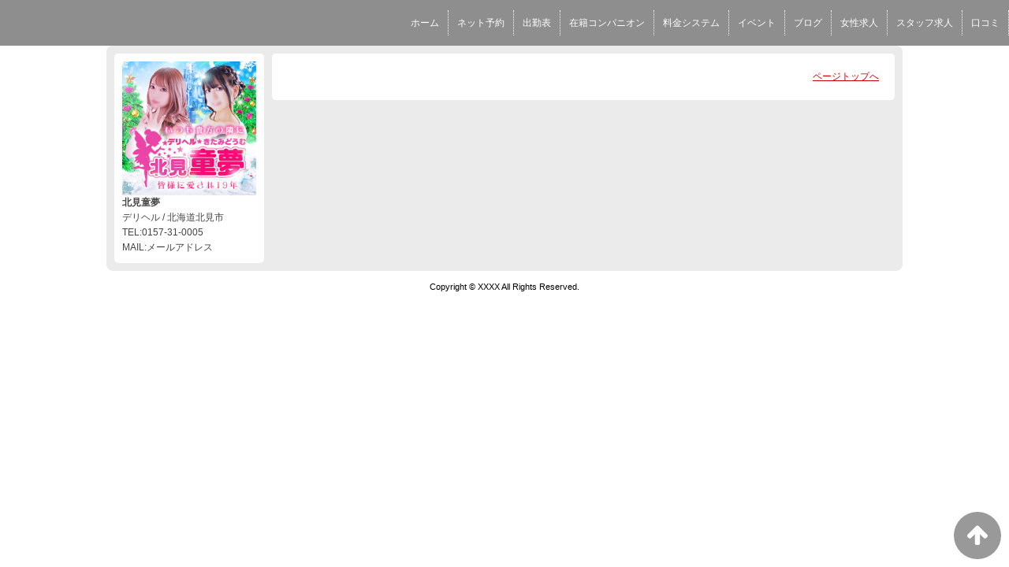

--- FILE ---
content_type: text/html; charset=UTF-8
request_url: https://www.kitami-dome.com/top/girls/girldetail/?girl_id=44353676
body_size: 2571
content:
<!DOCTYPE html>
<!--[if lt IE 7 ]><html class="ie ie6" lang="ja"><![endif]-->
<!--[if IE 7 ]><html class="ie ie7" lang="ja"><![endif]-->
<!--[if IE 8 ]><html class="ie ie8" lang="ja"><![endif]-->
<!--[if (gte IE 9)|!(IE)]><!--><html lang="ja"><!--<![endif]-->
  <head>
    <meta charset="utf-8">
    <meta http-equiv="X-UA-Compatible" content="IE=edge,chrome=1">
    <meta name="referrer" content="unsafe-url">
    <!-- <meta name="viewport" content="width=device-width, initial-scale=1, maximum-scale=1, minimum-scale=1"> -->
    <meta name="viewport" content="width=device-width" >
    <script type="text/javascript" src="https://www.kitami-dome.com/core/2.6/ip_libs/js/hpb/responsive.noJQuery.js"></script>
    <meta charset="UTF-8" />
    <title>北見童夢 | 女の子詳細</title>
    <link rel="shortcut icon" href="https://www.kitami-dome.com/favicon.ico">    <meta name="keywords" content="" />
    <meta name="description" content="" />
    <meta name="generator" content="ImpressPages CMS" />
<!--    <meta name="viewport" content="user-scalable=no" /> -->
    <link href="https://www.kitami-dome.com/core/2.6/ip_themes/theme_d_00/ip_content.css" rel="stylesheet" type="text/css" />
    <link href="https://www.cityheaven.net/css/feesmart.css?pcmode=sp" rel="stylesheet" type="text/css" />
    <link href="https://www.kitami-dome.com/core/2.6/ip_themes/theme_d_00/site.css" rel="stylesheet" type="text/css" />
    <link href="https://www.kitami-dome.com/core/2.6/ip_themes/theme_d_00/css/base.css" rel="stylesheet" type="text/css" />
    <link href="https://www.kitami-dome.com/core/2.6/ip_themes/theme_d_00/css/theme_d.css" rel="stylesheet" type="text/css" />
    <link href="https://www.kitami-dome.com/core/2.6/ip_libs/js/photobox/photobox.css" rel="stylesheet" type="text/css" />
    <link href="https://www.kitami-dome.com/core/2.6/ip_libs/js/photobox/photobox.ie.css" rel="stylesheet" type="text/css" />
    <link href="https://www.kitami-dome.com/core/2.6/ip_themes/theme_d_00/css/page.css" rel="stylesheet" type="text/css" />
    <link href="https://www.kitami-dome.com/core/2.6/ip_themes/theme_d_00/css/girldetail.css" rel="stylesheet" type="text/css" />
    <link href="https://maxcdn.bootstrapcdn.com/font-awesome/4.7.0/css/font-awesome.min.css" rel="stylesheet" type="text/css" />
    <link href="https://www.kitami-dome.com/core/2.6/ip_plugins/hpbuilder/hpb_gravure/widget/HpbGravure/public/photobox.css" rel="stylesheet" type="text/css" />
    <link href="https://www.kitami-dome.com/core/2.6/ip_plugins/hpbuilder/hpb_gravure/widget/HpbGravure/public/photobox.ie.css" rel="stylesheet" type="text/css" />
    <link href="https://www.kitami-dome.com/core/2.6/ip_plugins/hpbuilder/hpb_ranking/widget/HpbRanking/public/HpbRanking.css" rel="stylesheet" type="text/css" />
    <link href="https://www.kitami-dome.com/core/2.6/ip_plugins/hpbuilder/hpb_slide/widget/HpbSlide/public/HpbSlide.css" rel="stylesheet" type="text/css" />

    <!--[if lt IE 9]>
    <script type="text/javascript" src="https://www.kitami-dome.com/core/2.6/ip_themes/theme_d_00/js/html5.js"></script>
    <script type="text/javascript" src="https://www.kitami-dome.com/core/2.6/ip_themes/theme_d_00/js/respond.src.js"></script>
    <![endif]-->

    <link rel="canonical" href="https://www.kitami-dome.com/top/girls/girldetail/?girl_id=44353676">
    <script type="application/ld+json">
{
  "@context": "http://schema.org",
  "@type": "WebSite",
  "name": "北見童夢",
  "url": "http://www.kitami-dome.com/"
}
</script>
    <script type="text/javascript" src="https://www.kitami-dome.com/core/2.6/ip_libs//js/jquery/jquery.js"></script>
  </head>
  <body>
        <!-- Google Tag Manager (noscript) -->
<noscript><iframe src="https://www.googletagmanager.com/ns.html?id=GTM-WTBJJXG"
height="0" width="0" style="display:none;visibility:hidden"></iframe></noscript>
<!-- End Google Tag Manager (noscript) -->

<!-- Google tag (gtag.js) -->
<script async src="https://www.googletagmanager.com/gtag/js?id=G-B4GN4TW2ZN"></script>
<script>
  window.dataLayer = window.dataLayer || [];
  function gtag(){dataLayer.push(arguments);}
  gtag('js', new Date());

  gtag('config', 'G-B4GN4TW2ZN');
</script>  <link rel="stylesheet" href="https://maxcdn.bootstrapcdn.com/font-awesome/4.3.0/css/font-awesome.min.css">
  <script type="text/javascript" src="https://www.kitami-dome.com/core/2.6/ip_themes/theme_d_00/js/ua.js"></script>
    <link rel="stylesheet" href="https://www.kitami-dome.com/core/2.6/ip_themes/theme_d_00/css/menu/sp_menu.css">
      <script type="text/javascript" src="https://www.kitami-dome.com/core/2.6/ip_themes/theme_d_00/js/menu/5.js"></script>
    <link rel="stylesheet" href="https://www.kitami-dome.com/core/2.6/ip_themes/theme_d_00/css/video/5.css">
    <link rel="stylesheet" href="https://www.kitami-dome.com/core/2.6/ip_themes/theme_d_00/css/menu/style_menu5.css">
      <div class='grobalnavArea' id='grobalNav' style='white-space: nowrap;'>
              <nav class='nav'>
          
<style type='text/css'><!-- .admin_menu_top{ top : 0px; } --></style><div class=""><a href="https://www.kitami-dome.com/top/" class="nav-first"><span>ホーム</span></a></div>
<div class=""><a href="https://www.cityheaven.net/hokkaido/A0107/A010703/kitami-domu/A6ShopReservation/?of=y" class="nav-first"><span>ネット予約</span></a></div>
<div class=""><a href="https://www.cityheaven.net/hokkaido/A0107/A010703/kitami-domu/attend/" class="nav-first"><span>出勤表</span></a></div>
<div class=""><a href="https://www.cityheaven.net/hokkaido/A0107/A010703/kitami-domu/girllist/" class="nav-first"><span>在籍コンパニオン</span></a></div>
<div class=""><a href="https://www.cityheaven.net/hokkaido/A0107/A010703/kitami-domu/system/" class="nav-first"><span>料金システム</span></a></div>
<div class=""><a href="https://www.cityheaven.net/hokkaido/A0107/A010703/kitami-domu/shopevent/" class="nav-first"><span>イベント</span></a></div>
<div class=""><a href="https://www.cityheaven.net/hokkaido/A0107/A010703/kitami-domu/diarylist/?of=y「" class="nav-first"><span>ブログ</span></a></div>
<div class=""><a href="https://www.girlsheaven-job.net/hokkaido/ma-119/sa-348/kitami-domu/?ghlink=shop_menu" class="nav-first"><span>女性求人</span></a></div>
<div class=""><a href="https://mensheaven.jp/1/kitami-domu/?of=y" class="nav-first"><span>スタッフ求人</span></a></div>
<div class=""><a href="https://www.cityheaven.net/hokkaido/A0107/A010703/kitami-domu/reviews/?of=y" class="nav-first"><span>口コミ</span></a></div>
        </nav>
      </div>
    <a id="pageTops" style="bottom: -80px;">
    <i class="fa-top fa-arrow-up"></i>
  </a>
  <div style="margin:58px auto 0 auto; max-width:1210px;" id="contents_body">
        <div id="container" class="clearfix">
        <div class="leftbox">
          <div id="gNav" class="box col1">
            <div class="logo">
                            <a href="https://www.kitami-dome.com/top/">
              <img class="" src="https://www.kitami-dome.com/website/w1754/image/54796_1_1eIVW.jpg">
              </a>
                          </div>
              <div class="ex-nav">
              <div id=pc_shopdata class=""><strong>北見童夢</strong><br>
デリヘル / 北海道北見市<br>
TEL:0157-31-0005<br>
MAIL:メールアドレス</div>              </div>
            
          </div>
          <div id="ipBlock-theme_d_top_left" class="ipBlock">
</div>
        </div>
        
        <div id="main" class="content box mainbox">
        
                    <p class="pagetop"><a href="#">ページトップへ</a></p>
        </div>
      </div>
          <footer>
<a href="https://www.kitami-dome.com/">
        <small class="copyright">Copyright © XXXX All Rights Reserved.</small></a>
      </footer>

    
<? #iPad テーマB用フラグを埋め込む ?>
<input type="hidden" id="theme_b_flg" value="1">

<script>
var ip = {
    baseUrl : "https:\/\/www.kitami-dome.com\/",
    libraryDir : "core\/2.6\/ip_libs\/",
    themeDir : "core\/2.6\/ip_themes\/",
    moduleDir : "core\/2.6\/ip_cms\/modules\/",
    theme : "theme_d_00",
    zoneName : "top",
    pageId : "85",
    revisionId : "180"};
</script>
                        <script type="text/javascript" src="https://www.kitami-dome.com/core/2.6/ip_libs/js/jquery/jquery.js"></script>
                                            <script type="text/javascript" src="https://www.kitami-dome.com/core/2.6/ip_themes/theme_d_00/js/jquery.flexslider-min.js"></script>
                                            <script type="text/javascript" src="https://www.kitami-dome.com/core/2.6/ip_libs/js/jquery-tools/jquery.tools.form.js"></script>
                                        <script type="text/javascript" src="https://www.kitami-dome.com/core/2.6/ip_cms/modules/standard/content_management/public/widgets.js"></script>
                                        <script type="text/javascript" src="https://www.kitami-dome.com/tinymceConfig.js"></script>
                                        <script type="text/javascript" src="https://www.kitami-dome.com/validatorConfig.js"></script>
                                        <script type="text/javascript" src="https://www.kitami-dome.com/core/2.6/ip_themes/theme_d_00/js/common.js"></script>
                                            <script type="text/javascript" src="https://www.kitami-dome.com/core/2.6/ip_libs/js/photobox/photobox.js"></script>
                                        <script type="text/javascript" src="https://www.kitami-dome.com/core/2.6/ip_cms/modules/developer/inline_management/public/js/previewGirlDetail.js"></script>
                                        <script type="text/javascript" src="https://www.kitami-dome.com/core/2.6/ip_libs/js/jquery-tools/jquery.tools.form.js"></script>
                                            <script type="text/javascript" src="https://www.kitami-dome.com/core/2.6/ip_cms/modules/community/user/public/ipUser.js"></script>
                                            <script type="text/javascript" src="https://www.kitami-dome.com/core/2.6/ip_plugins/hpbuilder/hpb_gravure/widget/HpbGravure/public/gravurePreview.js"></script>
                                        <script type="text/javascript" src="https://www.kitami-dome.com/core/2.6/ip_plugins/hpbuilder/hpb_gravure/widget/HpbGravure/public/photobox.js"></script>
                    </div>
</body>
</html>
